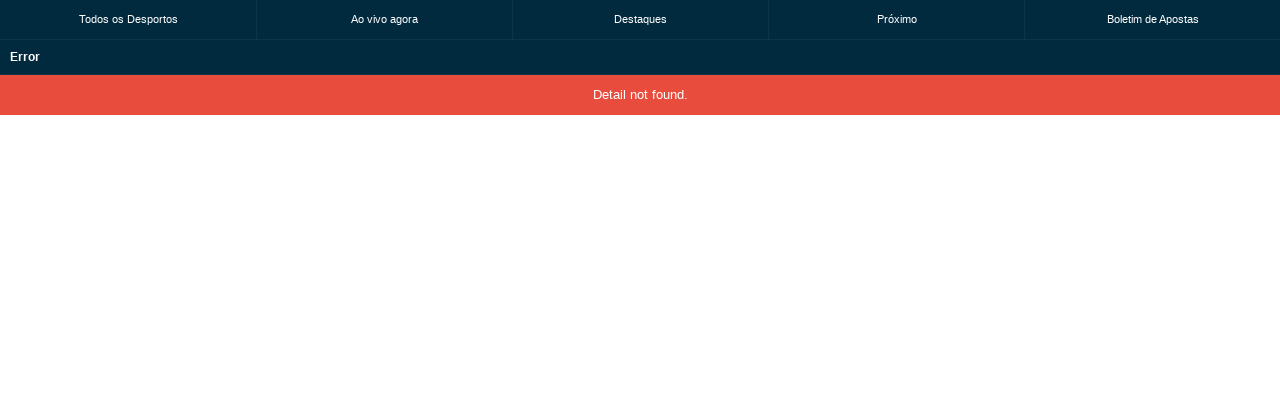

--- FILE ---
content_type: text/html; charset=utf-8
request_url: https://sports.elephantbet.com/pt/mini/Fixture/LiveDetails/10525576
body_size: 3832
content:

<!doctype html>
<!--[if lt IE 7 ]> <html lang="en" class="no-js ie6"> <![endif]-->
<!--[if IE 7 ]>    <html lang="en" class="no-js ie7"> <![endif]-->
<!--[if IE 8 ]>    <html lang="en" class="no-js ie8"> <![endif]-->
<!--[if IE 9 ]>    <html lang="en" class="no-js ie9"> <![endif]-->
<!--[if (gt IE 9)|!(IE)]><!-->
<html lang="EN" class="no-js">
<!--<![endif]-->
<head>
    <meta charset="UTF-8">
    <meta http-equiv="X-UA-Compatible" content="IE=edge,chrome=1">
    <meta name="description" content="App mobile">
    <meta name="author" content="BtoBet">
    <meta name="viewport" content="width=device-width, initial-scale=1.0">
    <meta http-equiv="Content-Type" content="text/html; charset=utf-8" />
    <title>Mini</title>
    <link href="/bundles/area-mini/css/80?v=OJEaT7d1SNZ5EUPqY6fTCU4WzLFm8lfk-G3_eAjzSyA1" rel="stylesheet"/>


    <script type="text/javascript">
        function getCookie(key) {
            var cookies = document.cookie;
            key = key + "=";
            var ca = cookies.split(";");
            for (var i = 0; i < ca.length; i++) {
                var c = ca[i];
                if (c.indexOf(key) >= 0) {
                    return c.substring(c.indexOf(key) + key.length, c.length);
                }
            }
        }

        function setCookie(key, value) {
            var sameSite = '; SameSite=None Secure';
            if (window.location.protocol == "http:") {
                sameSite = '; SameSite=None';
            }
            document.cookie = key + "=" + value + sameSite;
        }

        function setTimezoneCookie() {
            var timezone_cookie = "TimeOffset";
            timeZoneOffset = getCookie(timezone_cookie);

            // if the timezone cookie not exists create one.
            if (timeZoneOffset == undefined) {
                setCookie(timezone_cookie, new Date().getTimezoneOffset());
            }
            // if the current timezone and the one stored in cookie are different
            // then store the new timezone in the cookie and refresh the page.
            else {
                var storedOffset = parseInt(timeZoneOffset);
                var currentOffset = new Date().getTimezoneOffset();
                // user may have changed the timezone
                if (storedOffset !== currentOffset) {
                    setCookie(timezone_cookie, new Date().getTimezoneOffset());
                    location.reload();
                }
            }
        }
        setTimezoneCookie();
    </script>

</head>
<body>



    <div class="menu">
        <a href="/pt/mini" class="">Todos os Desportos</a>
        <a href="/pt/mini/Fixture/Live" class="">Ao vivo agora</a>
        <a href="/pt/mini/Fixture/Highlights" class="">Destaques</a>
        <a href="/pt/mini/Fixture/Upcoming" class="">Próximo</a>
            <a title="Boletim de apostas" href="/pt/mini/BetSlip" class="">
                Boletim de Apostas
            </a>
    </div>
    <div class="main">
            <div class="heading">
                                    <h5 class="entrytitle"><span>Error</span></h5>
                            </div>
                    <div class="message error">Detail not found.</div>
        <div class="content">

<div>

</div>



</div>
    </div>
            <script>
            var parentIFrameHeigth = 0;
            var addedHeigth = 0;
            // trigger transmission of information about the height of the frame per second
            function SendMessageToParent() {
                var height = document.getElementsByTagName("body")[0].offsetHeight + addedHeigth;
                if (height != parentIFrameHeigth) {
                    parentIFrameHeigth = height;
                    window.parent.postMessage({ "method": "autoheight", "params": { "height": height } },
                        "*"
                    );
                    window.parent.postMessage(height, "*");
                }
                setTimeout(SendMessageToParent, 1000);
            }
            SendMessageToParent();
        </script>
</body>
</html>


--- FILE ---
content_type: text/css; charset=utf-8
request_url: https://sports.elephantbet.com/bundles/area-mini/css/80?v=OJEaT7d1SNZ5EUPqY6fTCU4WzLFm8lfk-G3_eAjzSyA1
body_size: 23672
content:
/* Minification failed. Returning unminified contents.
(327,25): run-time error CSS1039: Token not allowed after unary operator: '-locked-color'
(333,2): run-time error CSS1062: Expected semicolon or closing curly-brace, found '-'
(346,20): run-time error CSS1039: Token not allowed after unary operator: '-locked-color'
(366,26): run-time error CSS1039: Token not allowed after unary operator: '-locked-color'
 */
/*
* BtoBet Mobile Mini v1.0
* Copyright 2017 BtoBet
*/

/* normalize.css v3.0.3 | MIT License | github.com/necolas/normalize.css */
html { font-family: sans-serif; -ms-text-size-adjust: 100%; -webkit-text-size-adjust: 100%; }
html, body { margin: 0; padding: 0; }
article, aside, details, figcaption, figure, footer, header, hgroup, main, menu, nav, section, summary { display: block; }
audio, canvas, progress, video { display: inline-block; vertical-align: baseline; }
audio:not([controls]) { display: none; height: 0; }
[hidden], template { display: none; }
a { background-color: transparent; }
a:active, a:hover { outline: 0; }
abbr[title] { border-bottom: 1px dotted; }
b, strong { font-weight: bold; }
dfn { font-style: italic; }
h1 { font-size: 2em; margin: 0.67em 0; }
mark { background: #ff0; color: #000; }
small { font-size: 80%; }
sub, sup { font-size: 75%; line-height: 0; position: relative; vertical-align: baseline; }
sup { top: -0.5em; }
sub { bottom: -0.25em; }
img { border: 0; }
svg:not(:root) { overflow: hidden; }
figure { margin: 1em 40px; }
hr { -webkit-box-sizing: content-box; -moz-box-sizing: content-box; box-sizing: content-box; height: 0; }
pre { overflow: auto; }
code, kbd, pre, samp { font-family: monospace, monospace; font-size: 1em; }
button, input, optgroup, select, textarea { color: inherit; font: inherit; margin: 0; }
button { overflow: visible; }
button, select { text-transform: none; }
button, html input[type="button"], input[type="reset"], input[type="submit"] { -webkit-appearance: button; cursor: pointer; }
button[disabled], html input[disabled] { cursor: default; }
button::-moz-focus-inner, input::-moz-focus-inner { border: 0; padding: 0; }
input { line-height: normal; }
input[type="checkbox"], input[type="radio"] { -webkit-box-sizing: border-box; -moz-box-sizing: border-box; box-sizing: border-box; padding: 0; }
input[type="number"]::-webkit-inner-spin-button, input[type="number"]::-webkit-outer-spin-button { height: auto; }
input[type="search"] { -webkit-appearance: textfield; -webkit-box-sizing: content-box; -moz-box-sizing: content-box; box-sizing: content-box; }
input[type="search"]::-webkit-search-cancel-button, input[type="search"]::-webkit-search-decoration { -webkit-appearance: none; }
fieldset { border: 1px solid #c0c0c0; margin: 0 2px; padding: 0.35em 0.625em 0.75em; }
legend { border: 0; padding: 0; }
textarea { overflow: auto; }
optgroup { font-weight: bold; }
table { border-collapse: collapse; border-spacing: 0; }
td, th { padding: 0; }

@media print {
 *, *:before, *:after { background: transparent !important; color: #000 !important; -webkit-box-shadow: none !important; box-shadow: none !important; text-shadow: none !important; }
 a, a:visited { text-decoration: underline; }
 a[href]:after { content: " (" attr(href) ")"; }
 abbr[title]:after { content: " (" attr(title) ")"; }
 a[href^="#"]:after, a[href^="javascript:"]:after { content: ""; }
 pre, blockquote { border: 1px solid #999; page-break-inside: avoid; }
 thead { display: table-header-group; }
 tr, img { page-break-inside: avoid; }
 img { max-width: 100% !important; }
 p, h2, h3 { orphans: 3; widows: 3; }
 h2, h3 { page-break-after: avoid; }
 .navbar { display: none; }
 .btn > .caret, .dropup > .btn > .caret { border-top-color: #000 !important; }
 .label { border: 1px solid #000; }
 .table { border-collapse: collapse !important; }
 .table td, .table th { background-color: #fff !important; }
 .table-bordered th, .table-bordered td { border: 1px solid #ddd !important; }
}

/*-----------------------------------------------
	#Basic
-----------------------------------------------*/

* { -webkit-box-sizing: border-box; -moz-box-sizing: border-box; box-sizing: border-box; }
*:before, *:after { -webkit-box-sizing: border-box; -moz-box-sizing: border-box; box-sizing: border-box; }
html { font-size: 10px; -webkit-tap-highlight-color: rgba(0, 0, 0, 0); }
body { font-family: Arial, "Helvetica Neue", Helvetica, sans-serif; font-size: 13px; line-height: 1.42857143; color: #444; background-color: #fff; }
div { display: table; width: 100%; }
ul { list-style: none; margin: 0; padding: 0; }
figure { margin: 0; }
img { vertical-align: middle; }

/*-----------------------------------------------
	#Typography
-----------------------------------------------*/

h1 { font-size: 24px; line-height: 34px; }
h2 { font-size: 20px; line-height: 28px; }
h3 { font-size: 18px; line-height: 24px; }
h4 { font-size: 14px; line-height: 20px; }
h5 { font-size: 12px; line-height: 18px; }
h6 { font-size: 11px; line-height: 16px; }
h1, h2, h3, h4, h5, h6 { margin: 0; font-weight: bold; color: #fff; }
h1 a, h2 a, h3 a, h4 a, h5 a, h6 a { font-weight: inherit; }

p { margin: 0 0 15px 0; }

em, i { font-style: italic; }
b, strong { font-weight: bold; }
small { font-size: 80%; }
hr { display: block; clear: both; width: 100%; height: 0; margin: 20px 0; border: 0; border-top: 1px solid #e2e2e2; }
dt { font-weight: bold; }
blockquote { font-style: italic; }
blockquote .text { font-style: normal; }

/*-----------------------------------------------
	#Links
-----------------------------------------------*/
a { color: #012a3e; text-decoration: none; }
a:hover, a:focus { color: #00496d; text-decoration: none; }
a:focus { outline: 5px auto -webkit-focus-ring-color; outline-offset: -2px; }

/*-----------------------------------------------
	#Forms
-----------------------------------------------*/
input, button, select, textarea { font-family: inherit; font-size: inherit; line-height: inherit; }

.input-form { width: 100%; height: 40px; margin: 5px 0 15px; padding: 2px 5px; border: 1px solid #c7c7c7; color: #012a3e; font-weight: bold; }

.btn { display: block; width: 100%; height: 40px; line-height: 40px; margin: 5px 0; border: none; color: #fff !important; text-align: center; text-transform: uppercase; font-weight: bold; }
.btn:hover { color: #fff !important; }
.btn-login { background: #43A047; }
.btn-logout { background: #F44336; }
.btn-register { background: #e67e22; }
.btn-register-submit { background: #43A047; }
.btn-reset-password { background: #43A047; }
.btn-forgot, .btn-forgot:hover { font-size: 11px; color: #f44336 !important; }
.btn-deposit { background: #43A047; }
.btn-withdrawal { background: #95a5a6; }
.btn-history { background: #95a5a6; }
.btn-change-password { background: #95a5a6; }

/*-----------------------------------------------
	#Header
-----------------------------------------------*/
.header { min-height: 50px; padding: 0 10px; border-bottom: 1px solid rgba(255, 255, 255, 0.05); background-color: #012a3e; }
.header div { display: table-cell; width: 30%; text-align: center; vertical-align: middle; }
.header div a { display: inline-block; }
.header div.brand { width: 40%; }
.header div.brand img { height: 24px !important; }
.header div.backhome img, .header div.user img, .header div.refresh img, .header div.betslip img { height: 26px !important; }
.header div.user img { height: 28px !important; }
.header .user { text-align: left; }
.header .betslip { text-align: right; }
.header .user a, .header .betslip a { cursor: pointer; height: 30px; line-height: 1.42857143; padding: 6px 8px; border-radius: 4px; font-size: 12px; font-weight: bold; text-align: center; white-space: nowrap; color: #333; background-color: #fff; }
.betslip a span { display: inline-block; width: 18px; height: 18px; line-height: 18px; border-radius: 50%; color: #ffffff; background-color: #43a047; }

/*-----------------------------------------------
	#Menu
-----------------------------------------------*/
.menu { display: table; table-layout: fixed; width: 100%; clear: both; min-height: 40px; border-bottom: 1px solid rgba(255, 255, 255, 0.05); background-color: #012a3e; }
.menu a { display: table-cell; padding: 5px; text-align: center; vertical-align: middle; border-left: 1px solid rgba(255, 255, 255, 0.05); color: #fff; font-size: 11px; overflow: hidden; -ms-text-overflow: ellipsis; -o-text-overflow: ellipsis; text-overflow: ellipsis; }
.menu a:first-child { border-left: none; }
.menu a.active, .menu a:hover { background: #022231; }
.menu .event-count { display: inline-block; width: 18px; height: 18px; line-height: 18px; margin-left: 2px; border-radius: 50%; color: #ffffff; background-color: #43a047; }

/*-----------------------------------------------
	#Alerts and Message
-----------------------------------------------*/

.message { padding: 10px; border: 1px solid transparent; font-size: 13px; text-align: center; color: #fff; }
.message a { color: #e6e6e6; }
.message.success { border-color: #1abc9c; background-color: #1abc9c; }
.message.info { border-color: #3498db; background-color: #3498db; }
.message.warning { border-color: #f39c12; background-color: #f39c12; }
.message.error { border-color: #e74c3c; background-color: #e74c3c; }

/*-----------------------------------------------
	#Main
-----------------------------------------------*/

/* Heading */
.heading { padding: 8px 10px; background-color: #012a3e; border-bottom: 1px solid rgba(255, 255, 255, 0.05); }
.heading .entrytitle { display: table; float: left; width: 100%; }
.heading .entrytitle span { display: block; overflow: hidden; -ms-text-overflow: ellipsis; -o-text-overflow: ellipsis; text-overflow: ellipsis; }

/* Content */
.match .heading { text-align: center; }
.match .heading .infomatch { color: #e6e6e6; }
.match .heading .datematch { color: #e6e6e6; font-weight: bold; }
.refresh { padding: 6px 10px; border-top: 1px solid #0d3447; border-bottom: 1px solid #0d3447; background-color: #012a3e; }
.matches .refresh { border-top: none; }
.refresh a, .refresh a:hover { display: table; width: 100%; color: #fff; font-size: 11px; line-height: 18px; }
.refresh span { display: table-cell; width: 80%; }
.refresh span img { height: 20px !important; }
.refresh span.img { width: 20%; text-align: right; padding-right: 8px; }

.list { display: block; }
.list li { display: block; border-bottom: 1px solid #e3e3e3; }
.list li a { display: block; min-height: 40px; padding: 12px 10px; text-transform: uppercase; font-size: 11px; font-weight: bold; }
.list li a:hover { background-color: #f1f1f1; }
.list .entrytitle { display: table; float: left; width: 100%; padding: 6px 10px; color: #012a3e; border-bottom: 1px solid rgba(255, 255, 255, 0.20); background-color: #c7c7c7; }
.list .innertitle { display: table; float: left; width: 100%; padding: 4px 10px; color: #444; background-color: #c7c7c7; }
.list .entrytitle span, .list .innertitle span { display: block; overflow: hidden; -ms-text-overflow: ellipsis; -o-text-overflow: ellipsis; text-overflow: ellipsis; }

.list-category li a { display: table; width: 100%; }
.list-category li a span { display: table-cell; width: auto; text-align: left; }
.list-category li a span.numberitms { width: 12%; text-align: right; }

.list-matches li { border-bottom: none !important; }
.list-matches li a { padding: 0; }
.list-matches li .tournament { font-size: 11px; color: #444; }
.list-matches li .eventcode, .list-matches .date, .list-matches li .score, .list-matches li .matchstatus { display: block; float: left; width: 50%; text-align: center; color: #444; }
.list-matches li .score, .list-matches li .matchstatus { color: #012a3e; font-size: 12px; }
.list-matches li .list-odd { display: table; width: 100%; border: none; border: 1px solid #eee; border-right: 0; border-left: 0; }
.list-matches li .list-odd li { display: table-cell; width: 25%; vertical-align: middle; border-right: 1px solid #eee; font-size: 11px; font-weight: bold; text-align: center; }
.list-matches li .list-odd li span { display: block; min-height: 20px; line-height: 20px; }
.list-matches li .list-odd.col-3 li { width: auto; }
.list-matches li .list-odd.col-3 li.numbermatch { width: 25%; }
.list-matches li .list-odd li.odd a span { display: block; }
.list-matches li .list-odd li.odd a span.odd { color: #012a3e; font-size: 12px; }
.list-matches li .list-odd li.odd.selected { background-color: #43A047; }
.list-matches li .list-odd li.odd.selected:hover, .list-matches li .list-odd li.odd.selected a:hover { color: #fff; background-color: #388E3C; }
.list-matches li .list-odd li.odd.selected a span.odd, .list-matches li .list-odd li.odd.selected a { color: #fff; }
.list-matches li .list-odd li.numbermatch { border-right: none; }
.list-matches li .list-odd li.numbermatch a { padding: 12px 10px; color: #ececec; background-color: #012a3e; }
.list-matches li .list-odd li.numbermatch a:hover { background-color: #0d3447; }

.list-outrights li { border: none; }
.list-outrights li a { padding: 0; }
.list-outrights li .date { padding-top: 0; }
.list-outrights li .list-teamname { display: table; width: 100%; border: none; }
.list-outrights li .list-teamname li.odd { display: table; width: 100%; border-bottom: 1px solid #e3e3e3; }
.list-outrights li .list-teamname li.odd a { display: table; width: 100%; padding: 10px; line-height: 20px; }
.list-outrights li .list-teamname li.odd span { display: table-cell; font-size: 11px; font-weight: bold; vertical-align:middle; }
.list-outrights li .list-teamname li.odd span.teamname { width: auto; float:left; }
.list-outrights li .list-teamname li.odd span.odd { width: 15%; text-align: right; color: #012a3e; }
.list-outrights li .list-teamname li.odd.selected { color: #fff; background-color: #43A047; }
.list-outrights li .list-teamname li.odd.selected a, .list-outrights li .list-teamname li.odd.selected span.odd { color: #fff; }
.list-outrights li .list-teamname li.odd.selected:hover a { color: #fff; background-color: #388E3C; }

.list-match li { float: left; width: 100%; border: none; }
.list-match li a { padding: 0; }
.list-match li .list-odd { display: table; float: left; margin: 2px 0.5%; border: none; }
.list-match li .list-odd.col-1 { width: 99%; }
.list-match li .list-odd.col-2 { width: 49%; }
.list-match li .list-odd.col-3 { width: 32.3%; }
.list-match li .list-odd li { display: table; vertical-align: middle; margin: 2px 0; padding: 0; border: 1px solid #dedede; font-size: 11px; font-weight: bold; text-align: center; }
.list-match li .list-odd li span { display: block; min-height: 20px; line-height: 20px; }

.list-match li .list-odd li.odd.selected { background-color: #43A047; }
.list-match li .list-odd li.odd.selected:hover, .list-match li .list-odd li.odd.selected a:hover { color: #fff; background-color: #388E3C; }
.list-match li .list-odd li.odd.selected a span.odd, .list-match li .list-odd li.odd.selected a { color: #fff; }
.list-match li .list-odd li.odd a { padding: 3px 3px 4px; }

.list-match li .list-odd li.odd a span { display: block; }
.list-match li .list-odd li.odd a span.odd { color: #012a3e; font-size: 12px; }

.list-player-odds li { border: none; }
.list-player-odds li a { padding: 0; }
.list-player-odds li .date { padding-top: 0; }
.list-player-odds li .list-playername { display: table; width: 100%; border: none; }
.list-player-odds li .list-playername li.odd { display: table; width: 100%; border-bottom: 1px solid #e3e3e3; }
.list-player-odds li .list-playername li.odd a { display: table; width: 100%; padding: 10px; line-height: 20px; }
.list-player-odds li .list-playername li.odd span { display: table-cell; font-size: 11px; font-weight: bold; vertical-align: middle; }
.list-player-odds li .list-playername li.odd span.playername { width: auto; float: left;}
.list-player-odds li .list-playername li.odd span.odd { width: 15%; text-align: right; color: #012a3e; }
.list-player-odds li .list-playername li.odd.selected { color: #fff; background-color: #43A047; }
.list-player-odds li .list-playername li.odd.selected a, .list-player-odds li .list-playername li.odd.selected span.odd { color: #fff; }
.list-player-odds li .list-playername li.odd.selected:hover a { color: #fff; background-color: #388E3C; }

.betslip .entrytitle { display: table; float: left; width: 100%; padding: 6px 10px; color: #012a3e; border-bottom: 1px solid rgba(255, 255, 255, 0.20); background-color: #c7c7c7; }
.betslip .list, .betslip .list li { float: left; width: 100%; }
.betslip .list li span { display: block; float: left; width: 40%; min-height: 40px; padding: 12px 10px; color: #012a3e; font-size: 12px; font-weight: bold; text-align: center; }
.betslip .list li .deleteodd { width: 20%; min-height: inherit; padding: 0; }
.betslip .list li .deleteodd a { padding: 10px 10px 11px; }
.betslip .list img { height: 20px !important; }
.acceptbox label { display: table; width: 100%; padding: 10px; font-size: 12px; font-weight: bold; color: #012a3e; background: #e3e3e3; }
.stake { padding: 10px; background: #f5f5f5; border-bottom: 1px solid #d8d8d8; }
.stake span { display: block; text-transform: uppercase; color: #012a3e; font-size: 11px; font-weight: bold; }
.stake .input-form { width: 90%; }
.stake .currency { float: right; width: 10%; height: 40px; padding-top: 18px; text-align: right; color: #012a3e; font-size: 11px; font-weight: bold; }
.stake .btn { margin-bottom: 10px; background: #43A047; }
.stake .btn.clear { background: #F44336; }
.reservation { padding: 10px; background: #f5f5f5; }
.reservation span { display: block; text-transform: uppercase; color: #012a3e; font-size: 11px; font-weight: bold; }
.reservation .btn { margin-bottom: 10px; background: #43A047; }

.calculations, .profile { background: #e3e3e3; }
.calculations div { padding: 10px; border-top: 1px solid #d8d8d8; }
.calculations div:last-child { border-bottom: 0; }
.calculations div span { display: table-cell; width: 50%; color: #012a3e; font-size: 12px; font-weight: bold; }
.calculations div span:last-child { text-align: right; }
.userlogin, .register, .forgotPassword { padding: 10px 10px; background: #f5f5f5; }
.userlogin span, .register span, .forgotPassword span { display: block; text-transform: uppercase; color: #012a3e; font-size: 11px; font-weight: bold; }
.userlogin a { display: block; text-align: center; line-height: 40px; }
.register label { color: #012a3e; font-size: 11px; margin-left: 8px; vertical-align: top; }
.register div.register-country { margin: 12px; }
.register label.country { display: block; text-transform: uppercase; font-weight: bold; margin: 4px; }
.register label a.terms-and-conditions { color: #f44336; font-size: 11px; vertical-align: top; }
.register .w10 { width: 20%; text-align: center; }
.register .w90 { width: 80%; }

.profile { padding: 10px 10px; background: #f5f5f5; }
.profile .entrytitle { display: table; width: 100%; padding: 10px; font-size: 14px; color: #fff; text-align: center; background-color: #012a3e; }
.profile .balance { margin: 10px 0; padding: 10px; border: 1px solid #4CAF50; color: #388E3C; text-align: center; font-weight: bold; background: #fff; }

.list-history .entrytitle, .list-history .history-listtitle { display: table; width: 100%; padding: 4px 10px 0; font-size: 12px; text-align: left; color: #012a3e; background-color: #c7c7c7; }
.list-history .history-listtitle { padding: 0; font-size: 11px; color: #012a3e; background-color: #c7c7c7; }
.list-history .history-listtitle span { padding: 6px 0; border: none; }
.list-history .innertitle { display: table; float: left; width: 100%; padding: 4px 10px; color: #444; background-color: #c7c7c7; }
.list-history div > a, .list-history div > span { display: block; float: left; padding: 12px 0; color: #012a3e; font-size: 12px; font-weight: bold; text-align: center; }
.list-history div > a { text-decoration: underline; }
.list-history span { border-left: 1px solid #eee; }
.list-history span:first-child { border-left: none; }
.list-history .col-2 { display: block; float: left; width: 50%; text-align: center }
.list-history .col-3 { display: block; float: left; width: 33.3%; text-align: center }
.list-history .col-4 { display: block; float: left; width: 25%; text-align: center }
.list-history .col-2-3 { display: block; float: left; width: 66.7%; text-align: center }
.custom { display: block; text-align: center; width: 100%; padding: 4px 8px 4px 8px; background-color: #012a3e; }
.custom a, .custom span { font-size: 11px; color: #f1f1f1; font-weight: bold; text-transform: uppercase; }

.footer { text-align: center; background-color: #012a3e; padding: 4px 8px 14px 8px; }
.footer .item { width: 100%; padding: 8px 0 0 0; }
.footer a, .footer span { font-size: 11px; color: #f1f1f1; font-weight: bold; text-transform: uppercase; }
/* :::::::::::::: Presentation css */


.disabled-link {
	pointer-events: none;
	background-color: #dddddd;
}
/* :::::::::::::: Required CSS */
/* Locked */
.lock {
	
	width: 24px;
	height: 21px;
	border: 3px solid var(--locked-color);
	border-radius: 5px;
	position: relative;
	cursor: pointer;
	-webkit-transition: all 0.1s ease-in-out;
	transition: all 0.1s ease-in-out;
	--locked-color: #282A35;
	float: left
}
.lm {
	margin: 10px
}
.lmr {
	margin-right: 10px
}

	.lock:after {
		content: "";
		display: block;
		background: var(--locked-color);
		width: 3px;
		height: 7px;
		position: absolute;
		top: 50%;
		left: 50%;
		margin: -3.5px 0 0 -2px;
		-webkit-transition: all 0.1s ease-in-out;
		transition: all 0.1s ease-in-out;
	}

	.lock:before {
		content: "";
		display: block;
		width: 14px;
		height: 10px;
		bottom: 100%;
		position: absolute;
		left: 50%;
		margin-left: -8px;
		border: 3px solid var(--locked-color);
		border-top-right-radius: 50%;
		border-top-left-radius: 50%;
		border-bottom: 0;
		-webkit-transition: all 0.1s ease-in-out;
		transition: all 0.1s ease-in-out;
	}
	/* Locked Hover */
	.lock:hover:before {
		height: 12px;
	}
@media (max-width: 480px) {
 .heading .entrytitle span, .list .entrytitle span, .list .innertitle span { max-width: 400px; }
}

@media (max-width: 420px) {
 .heading .entrytitle span, .list .entrytitle span, .list .innertitle span { max-width: 400px; }
}

@media (max-width: 400px) {
 .heading .entrytitle span, .list .entrytitle span, .list .innertitle span { max-width: 355px; }
}

@media (max-width: 350px) {
 .heading .entrytitle span, .list .entrytitle span, .list .innertitle span { max-width: 300px; }
}

@media (max-width: 320px) {
 .header div.brand img { height: 20px !important; }
 h5 { font-size: 11px; }
 .menu a { width: 50%; min-height: 30px; display: inline-table; border: none; border-right: 1px solid rgba(255, 255, 255, 0.05); border-bottom: 1px solid rgba(255, 255, 255, 0.05); }
 .header div.brand img { height: 20px !important; }
 .header div.backhome img, .header div.refresh img, .header div.betslip img { height: 20px !important; }
 .header div.user img { height: 24px !important; }
 .heading .entrytitle span, .list .entrytitle span, .list .innertitle span { max-width: 220px; }
 .list-matches li .list-odd li { display: table; width: 100% !important; border: 1px solid #eee; }
 .list-match li .list-odd.col-1, .list-match li .list-odd.col-2, .list-match li .list-odd.col-3 { width: 100%; margin: 0; }
 .list-match li .list-odd li span.odd, .list-matches li .list-odd li span.odd { font-size: 11px; }
}

@media (max-width: 280px) {
 .header div.brand img { height: 15px !important; }
 .header .user a, .header .betslip a { height: 25px; padding: 5px 6px; font-size: 11px; }
 .betslip a span { width: 16px; height: 16px; line-height: 16px; }
}
